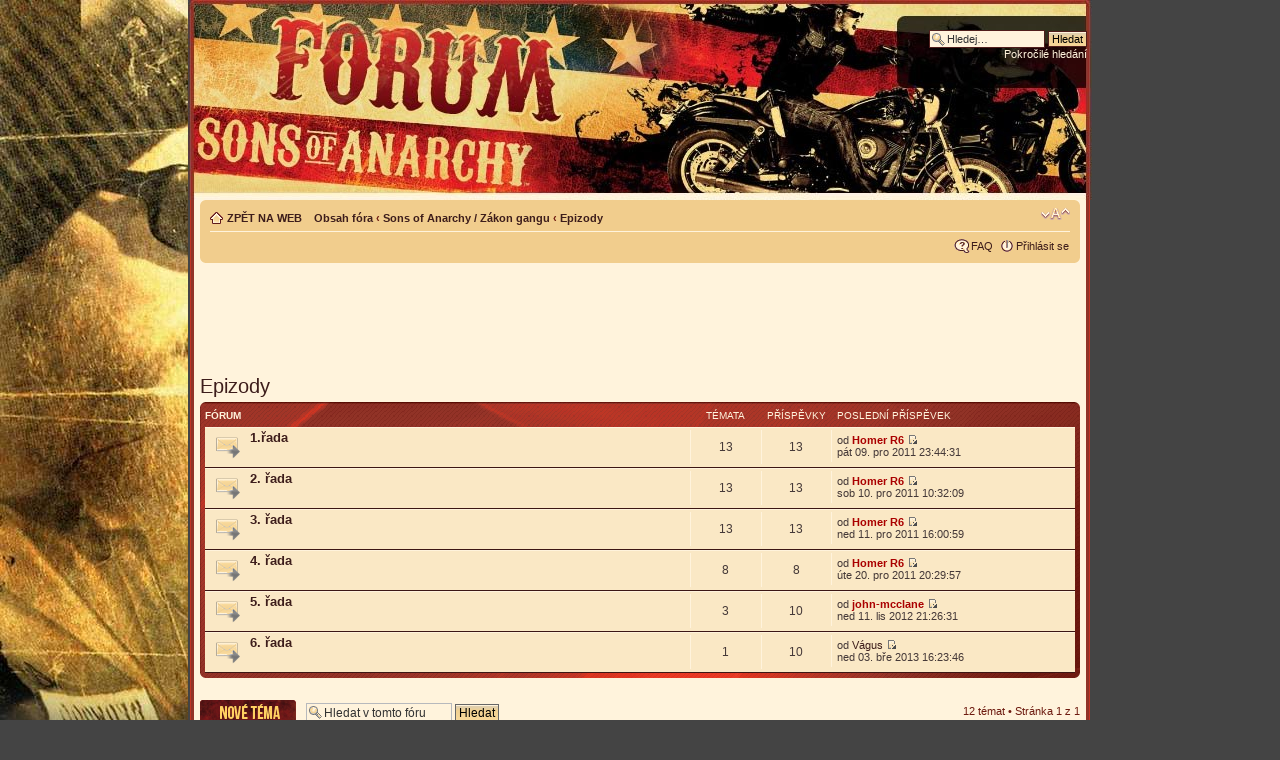

--- FILE ---
content_type: text/html; charset=UTF-8
request_url: http://soa.ura.cz/forum/viewforum.php?f=8&sid=cb3112bb0337ab58b725107868b853ba
body_size: 5985
content:
<!DOCTYPE html PUBLIC "-//W3C//DTD XHTML 1.0 Strict//EN" "http://www.w3.org/TR/xhtml1/DTD/xhtml1-strict.dtd">
<html xmlns="http://www.w3.org/1999/xhtml" dir="ltr" lang="cs-cz" xml:lang="cs-cz">
<head>

<meta http-equiv="content-type" content="text/html; charset=UTF-8" />
<meta http-equiv="content-style-type" content="text/css" />
<meta http-equiv="content-language" content="cs-cz" />
<meta http-equiv="imagetoolbar" content="no" />
<meta name="resource-type" content="document" />
<meta name="distribution" content="global" />
<meta name="keywords" content="" />
<meta name="description" content="" />

<title>Zobrazit fórum - Epizody &bull; Sons of Anarchy forum</title>



<!--
	phpBB style name: Proglass Red
	Based on style:   prosilver (this is the default phpBB3 style)
	Original authors: Synaptic Anarchy; Cheetah; phpBB Group (www.phpBB.com)
	Maintained by:    statm1

	NOTE: This page was generated by phpBB, the free open-source bulletin board package.
	      The phpBB Group is not responsible for the content of this page and forum. For more information
	      about phpBB please visit http://www.phpbb.com
-->

<script type="text/javascript">
// <![CDATA[
	var jump_page = 'Napište číslo stránky, na kterou chcete přejít:';
	var on_page = '1';
	var per_page = '';
	var base_url = '';
	var style_cookie = 'phpBBstyle';
	var style_cookie_settings = '; path=/; domain=soa.ura.cz';
	var onload_functions = new Array();
	var onunload_functions = new Array();

	

	/**
	* Find a member
	*/
	function find_username(url)
	{
		popup(url, 760, 570, '_usersearch');
		return false;
	}

	/**
	* New function for handling multiple calls to window.onload and window.unload by pentapenguin
	*/
	window.onload = function()
	{
		for (var i = 0; i < onload_functions.length; i++)
		{
			eval(onload_functions[i]);
		}
	}

	window.onunload = function()
	{
		for (var i = 0; i < onunload_functions.length; i++)
		{
			eval(onunload_functions[i]);
		}
	}

// ]]>
</script>
<script type="text/javascript" src="./styles/proglass_red/template/styleswitcher.js"></script>
<script type="text/javascript" src="./styles/proglass_red/template/forum_fn.js"></script>

<link href="./styles/proglass_red/theme/print.css" rel="stylesheet" type="text/css" media="print" title="printonly" />
<link href="./style.php?id=12&amp;lang=cs&amp;sid=a69f8b66e893325c4385688607fbcb83" rel="stylesheet" type="text/css" media="screen, projection" />

<link href="./styles/proglass_red/theme/normal.css" rel="stylesheet" type="text/css" title="A" />
<link href="./styles/proglass_red/theme/medium.css" rel="alternate stylesheet" type="text/css" title="A+" />
<link href="./styles/proglass_red/theme/large.css" rel="alternate stylesheet" type="text/css" title="A++" />



</head>

<body id="phpbb" class="section-viewforum ltr">

<div id="header-bg">
	<div class="inner">
		<div id="site-description">
			<a href="./index.php?sid=a69f8b66e893325c4385688607fbcb83" title="Obsah fóra" id="logo"><img src="./styles/proglass_red/imageset/site_logo.png" width="700" height="100" alt="" title="" /></a>
			<h1 style="display: none;">Sons of Anarchy forum</h1>
			<p style="display: none;">fanouškovské forum seriálu</p>
			<p class="skiplink"><a href="#start_here">Přejít na obsah</a></p>
		</div>

		
			<div id="search-box">
				<form action="./search.php?sid=a69f8b66e893325c4385688607fbcb83" method="get" id="search">
					<fieldset>
						<input name="keywords" id="keywords" type="text" maxlength="128" title="Hledat klíčová slova" class="inputbox search" value="Hledej…" onclick="if(this.value=='Hledej…')this.value='';" onblur="if(this.value=='')this.value='Hledej…';" />
						<input class="button2" value="Hledat" type="submit" /><br />
						<a href="./search.php?sid=a69f8b66e893325c4385688607fbcb83" title="Zobrazit možnosti rozšířeného hledání">Pokročilé hledání</a> <input type="hidden" name="sid" value="a69f8b66e893325c4385688607fbcb83" />

					</fieldset>
				</form>
			</div>
		
	</div>
</div>

<div id="wrap-bg">
	<div id="wrap">
		<a id="top" name="top" accesskey="t"></a>
		<div id="page-header">
			<div class="navbar">
				<div class="inner"><span class="corners-top"><span></span></span>

					<ul class="linklist navlinks">
						<li class="icon-home"><a href="http://soa.ura.cz">ZP&#282;T NA WEB</a>&nbsp;&nbsp;&nbsp;&nbsp;<a href="./index.php?sid=a69f8b66e893325c4385688607fbcb83" accesskey="h">Obsah fóra</a>  <strong>&#8249;</strong> <a href="./viewforum.php?f=6&amp;sid=a69f8b66e893325c4385688607fbcb83">Sons of Anarchy / Zákon gangu</a> <strong>&#8249;</strong> <a href="./viewforum.php?f=8&amp;sid=a69f8b66e893325c4385688607fbcb83">Epizody</a></li>
	
						<li class="rightside"><a href="#" onclick="fontsizeup(); return false;" onkeypress="return fontsizeup(event);" class="fontsize" title="Změnit velikost textu">Změnit velikost textu</a></li>

						
					</ul>
	
					

				<ul class="linklist rightside">
					<li class="icon-faq"><a href="./faq.php?sid=a69f8b66e893325c4385688607fbcb83" title="Často kladené otázky">FAQ</a></li>
					
						<li class="icon-logout"><a href="./ucp.php?mode=login&amp;sid=a69f8b66e893325c4385688607fbcb83" title="Přihlásit se" accesskey="x">Přihlásit se</a></li>
					
				</ul>
				<span class="corners-bottom"><span></span></span></div>
		</div>
	</div>

	<a name="start_here"></a>
	<div id="page-body">
		    <div style="text-align: center;">

<script type="text/javascript"><!--
google_ad_client = "ca-pub-7384876789851203";
/* SoA forum */
google_ad_slot = "8732760282";
google_ad_width = 728;
google_ad_height = 90;
//-->
</script>
<script type="text/javascript"
src="http://pagead2.googlesyndication.com/pagead/show_ads.js">
</script>	</div>
<h2><a href="./viewforum.php?f=8&amp;sid=a69f8b66e893325c4385688607fbcb83">Epizody</a></h2>


	<div>
		<!-- NOTE: remove the style="display: none" when you want to have the forum description on the forum body --><div style="display: none !important;">diskuze a popisky k epizodám (Pozor! v popiscích je prozrazen děj dílu)<br /></div>
	</div>

		<div class="forabg">
			<div class="inner"><span class="corners-top"><span></span></span>
			<ul class="topiclist">
				<li class="header">
					<dl class="icon">
						<dt>Fórum</dt>
						<dd class="topics">Témata</dd>
						<dd class="posts">Příspěvky</dd>
						<dd class="lastpost"><span>Poslední příspěvek</span></dd>
					</dl>
				</li>
			</ul>
			<ul class="topiclist forums">
	
		<li class="row">
			<dl class="icon" style="background-image: url(./styles/proglass_red/imageset/forum_read.png); background-repeat: no-repeat;">
				<dt title="Žádné nové příspěvky">
				
					<a href="./viewforum.php?f=17&amp;sid=a69f8b66e893325c4385688607fbcb83" class="forumtitle">1.řada</a><br />
					
					
				</dt>
				
					<dd class="topics">13 <dfn>Témata</dfn></dd>
					<dd class="posts">13 <dfn>Příspěvky</dfn></dd>
					<dd class="lastpost"><span>
						<dfn>Poslední příspěvek</dfn> od <a href="./memberlist.php?mode=viewprofile&amp;u=57&amp;sid=a69f8b66e893325c4385688607fbcb83" style="color: #AA0000;" class="username-coloured">Homer R6</a>
						<a href="./viewtopic.php?f=17&amp;p=53&amp;sid=a69f8b66e893325c4385688607fbcb83#p53"><img src="./styles/proglass_red/imageset/icon_topic_latest.gif" width="11" height="9" alt="Zobrazit poslední příspěvek" title="Zobrazit poslední příspěvek" /></a> <br />pát 09. pro 2011 23:44:31</span>
					</dd>
				
			</dl>
		</li>
	
		<li class="row">
			<dl class="icon" style="background-image: url(./styles/proglass_red/imageset/forum_read.png); background-repeat: no-repeat;">
				<dt title="Žádné nové příspěvky">
				
					<a href="./viewforum.php?f=18&amp;sid=a69f8b66e893325c4385688607fbcb83" class="forumtitle">2. řada</a><br />
					
					
				</dt>
				
					<dd class="topics">13 <dfn>Témata</dfn></dd>
					<dd class="posts">13 <dfn>Příspěvky</dfn></dd>
					<dd class="lastpost"><span>
						<dfn>Poslední příspěvek</dfn> od <a href="./memberlist.php?mode=viewprofile&amp;u=57&amp;sid=a69f8b66e893325c4385688607fbcb83" style="color: #AA0000;" class="username-coloured">Homer R6</a>
						<a href="./viewtopic.php?f=18&amp;p=81&amp;sid=a69f8b66e893325c4385688607fbcb83#p81"><img src="./styles/proglass_red/imageset/icon_topic_latest.gif" width="11" height="9" alt="Zobrazit poslední příspěvek" title="Zobrazit poslední příspěvek" /></a> <br />sob 10. pro 2011 10:32:09</span>
					</dd>
				
			</dl>
		</li>
	
		<li class="row">
			<dl class="icon" style="background-image: url(./styles/proglass_red/imageset/forum_read.png); background-repeat: no-repeat;">
				<dt title="Žádné nové příspěvky">
				
					<a href="./viewforum.php?f=19&amp;sid=a69f8b66e893325c4385688607fbcb83" class="forumtitle">3. řada</a><br />
					
					
				</dt>
				
					<dd class="topics">13 <dfn>Témata</dfn></dd>
					<dd class="posts">13 <dfn>Příspěvky</dfn></dd>
					<dd class="lastpost"><span>
						<dfn>Poslední příspěvek</dfn> od <a href="./memberlist.php?mode=viewprofile&amp;u=57&amp;sid=a69f8b66e893325c4385688607fbcb83" style="color: #AA0000;" class="username-coloured">Homer R6</a>
						<a href="./viewtopic.php?f=19&amp;p=154&amp;sid=a69f8b66e893325c4385688607fbcb83#p154"><img src="./styles/proglass_red/imageset/icon_topic_latest.gif" width="11" height="9" alt="Zobrazit poslední příspěvek" title="Zobrazit poslední příspěvek" /></a> <br />ned 11. pro 2011 16:00:59</span>
					</dd>
				
			</dl>
		</li>
	
		<li class="row">
			<dl class="icon" style="background-image: url(./styles/proglass_red/imageset/forum_read.png); background-repeat: no-repeat;">
				<dt title="Žádné nové příspěvky">
				
					<a href="./viewforum.php?f=20&amp;sid=a69f8b66e893325c4385688607fbcb83" class="forumtitle">4. řada</a><br />
					
					
				</dt>
				
					<dd class="topics">8 <dfn>Témata</dfn></dd>
					<dd class="posts">8 <dfn>Příspěvky</dfn></dd>
					<dd class="lastpost"><span>
						<dfn>Poslední příspěvek</dfn> od <a href="./memberlist.php?mode=viewprofile&amp;u=57&amp;sid=a69f8b66e893325c4385688607fbcb83" style="color: #AA0000;" class="username-coloured">Homer R6</a>
						<a href="./viewtopic.php?f=20&amp;p=395&amp;sid=a69f8b66e893325c4385688607fbcb83#p395"><img src="./styles/proglass_red/imageset/icon_topic_latest.gif" width="11" height="9" alt="Zobrazit poslední příspěvek" title="Zobrazit poslední příspěvek" /></a> <br />úte 20. pro 2011 20:29:57</span>
					</dd>
				
			</dl>
		</li>
	
		<li class="row">
			<dl class="icon" style="background-image: url(./styles/proglass_red/imageset/forum_read.png); background-repeat: no-repeat;">
				<dt title="Žádné nové příspěvky">
				
					<a href="./viewforum.php?f=21&amp;sid=a69f8b66e893325c4385688607fbcb83" class="forumtitle">5. řada</a><br />
					
					
				</dt>
				
					<dd class="topics">3 <dfn>Témata</dfn></dd>
					<dd class="posts">10 <dfn>Příspěvky</dfn></dd>
					<dd class="lastpost"><span>
						<dfn>Poslední příspěvek</dfn> od <a href="./memberlist.php?mode=viewprofile&amp;u=58&amp;sid=a69f8b66e893325c4385688607fbcb83" style="color: #AA0000;" class="username-coloured">john-mcclane</a>
						<a href="./viewtopic.php?f=21&amp;p=1013&amp;sid=a69f8b66e893325c4385688607fbcb83#p1013"><img src="./styles/proglass_red/imageset/icon_topic_latest.gif" width="11" height="9" alt="Zobrazit poslední příspěvek" title="Zobrazit poslední příspěvek" /></a> <br />ned 11. lis 2012 21:26:31</span>
					</dd>
				
			</dl>
		</li>
	
		<li class="row">
			<dl class="icon" style="background-image: url(./styles/proglass_red/imageset/forum_read.png); background-repeat: no-repeat;">
				<dt title="Žádné nové příspěvky">
				
					<a href="./viewforum.php?f=22&amp;sid=a69f8b66e893325c4385688607fbcb83" class="forumtitle">6. řada</a><br />
					
					
				</dt>
				
					<dd class="topics">1 <dfn>Témata</dfn></dd>
					<dd class="posts">10 <dfn>Příspěvky</dfn></dd>
					<dd class="lastpost"><span>
						<dfn>Poslední příspěvek</dfn> od <a href="./memberlist.php?mode=viewprofile&amp;u=291&amp;sid=a69f8b66e893325c4385688607fbcb83">Vágus</a>
						<a href="./viewtopic.php?f=22&amp;p=1177&amp;sid=a69f8b66e893325c4385688607fbcb83#p1177"><img src="./styles/proglass_red/imageset/icon_topic_latest.gif" width="11" height="9" alt="Zobrazit poslední příspěvek" title="Zobrazit poslední příspěvek" /></a> <br />ned 03. bře 2013 16:23:46</span>
					</dd>
				
			</dl>
		</li>
	
			</ul>

			<span class="corners-bottom"><span></span></span></div>
		</div>
	
	<div class="topic-actions" style="margin-top: 2em;">

	
		<div class="buttons">
			<div class="post-icon" title="Odeslat nové téma"><a href="./posting.php?mode=post&amp;f=8&amp;sid=a69f8b66e893325c4385688607fbcb83"><span></span>Odeslat nové téma</a></div>
		</div>
	
		<div class="search-box">
			<form method="get" id="forum-search" action="./search.php?sid=a69f8b66e893325c4385688607fbcb83">
			<fieldset>
				<input class="inputbox search tiny" type="text" name="keywords" id="search_keywords" size="20" value="Hledat v&nbsp;tomto fóru" onclick="if (this.value == 'Hledat v&nbsp;tomto fóru') this.value = '';" onblur="if (this.value == '') this.value = 'Hledat v&nbsp;tomto fóru';" />
				<input class="button2" type="submit" value="Hledat" />
				<input type="hidden" name="fid[0]" value="8" />
<input type="hidden" name="sid" value="a69f8b66e893325c4385688607fbcb83" />

			</fieldset>
			</form>
		</div>
	
		<div class="pagination">
			12 témat &bull; Stránka <strong>1</strong> z <strong>1</strong>
		</div>
	

	</div>

		<div class="forumbg">
		<div class="inner"><span class="corners-top"><span></span></span>
		<ul class="topiclist">
			<li class="header">
				<dl class="icon">
					<dt>Témata</dt>
					<dd class="posts">Odpovědi</dd>
					<dd class="views">Zobrazení</dd>
					<dd class="lastpost"><span>Poslední příspěvek</span></dd>
				</dl>
			</li>
		</ul>
		<ul class="topiclist topics">
	

		<li class="row bg1">
			<dl class="icon" style="background-image: url(./styles/proglass_red/imageset/topic_read.png); background-repeat: no-repeat;">
				<dt title="Žádné nové příspěvky"><a href="./viewtopic.php?f=8&amp;t=208&amp;sid=a69f8b66e893325c4385688607fbcb83" class="topictitle">7 řada</a>
					<br />
					od <a href="./memberlist.php?mode=viewprofile&amp;u=373&amp;sid=a69f8b66e893325c4385688607fbcb83">invisible</a> &raquo; stř 09. črc 2014 6:56:32
				</dt>
				<dd class="posts">3 <dfn>Odpovědi</dfn></dd>
				<dd class="views">214759 <dfn>Zobrazení</dfn></dd>
				<dd class="lastpost"><span><dfn>Poslední příspěvek </dfn>od <a href="./memberlist.php?mode=viewprofile&amp;u=388&amp;sid=a69f8b66e893325c4385688607fbcb83">mirtin</a>
					<a href="./viewtopic.php?f=8&amp;t=208&amp;p=1326&amp;sid=a69f8b66e893325c4385688607fbcb83#p1326"><img src="./styles/proglass_red/imageset/icon_topic_latest.gif" width="11" height="9" alt="Zobrazit poslední příspěvek" title="Zobrazit poslední příspěvek" /></a> <br />čtv 23. říj 2014 19:40:20</span>
				</dd>
			</dl>
		</li>

	

		<li class="row bg2">
			<dl class="icon" style="background-image: url(./styles/proglass_red/imageset/topic_read.png); background-repeat: no-repeat;">
				<dt title="Žádné nové příspěvky"><a href="./viewtopic.php?f=8&amp;t=160&amp;sid=a69f8b66e893325c4385688607fbcb83" class="topictitle">5x04 - diskuze (spoilery!)</a>
					<br />
					od <a href="./memberlist.php?mode=viewprofile&amp;u=2&amp;sid=a69f8b66e893325c4385688607fbcb83" style="color: #AA0000;" class="username-coloured">Ajvngou</a> &raquo; stř 03. říj 2012 12:43:17
				</dt>
				<dd class="posts">8 <dfn>Odpovědi</dfn></dd>
				<dd class="views">57624 <dfn>Zobrazení</dfn></dd>
				<dd class="lastpost"><span><dfn>Poslední příspěvek </dfn>od <a href="./memberlist.php?mode=viewprofile&amp;u=344&amp;sid=a69f8b66e893325c4385688607fbcb83">Dusty007</a>
					<a href="./viewtopic.php?f=8&amp;t=160&amp;p=1262&amp;sid=a69f8b66e893325c4385688607fbcb83#p1262"><img src="./styles/proglass_red/imageset/icon_topic_latest.gif" width="11" height="9" alt="Zobrazit poslední příspěvek" title="Zobrazit poslední příspěvek" /></a> <br />čtv 31. říj 2013 6:46:31</span>
				</dd>
			</dl>
		</li>

	

		<li class="row bg1">
			<dl class="icon" style="background-image: url(./styles/proglass_red/imageset/topic_read.png); background-repeat: no-repeat;">
				<dt title="Žádné nové příspěvky"><a href="./viewtopic.php?f=8&amp;t=158&amp;sid=a69f8b66e893325c4385688607fbcb83" class="topictitle">5x03 - diskuze (spoilery!)</a>
					<br />
					od <a href="./memberlist.php?mode=viewprofile&amp;u=58&amp;sid=a69f8b66e893325c4385688607fbcb83" style="color: #AA0000;" class="username-coloured">john-mcclane</a> &raquo; ned 30. zář 2012 14:10:47
				</dt>
				<dd class="posts">5 <dfn>Odpovědi</dfn></dd>
				<dd class="views">39797 <dfn>Zobrazení</dfn></dd>
				<dd class="lastpost"><span><dfn>Poslední příspěvek </dfn>od <a href="./memberlist.php?mode=viewprofile&amp;u=342&amp;sid=a69f8b66e893325c4385688607fbcb83">mbetter95</a>
					<a href="./viewtopic.php?f=8&amp;t=158&amp;p=1256&amp;sid=a69f8b66e893325c4385688607fbcb83#p1256"><img src="./styles/proglass_red/imageset/icon_topic_latest.gif" width="11" height="9" alt="Zobrazit poslední příspěvek" title="Zobrazit poslední příspěvek" /></a> <br />stř 23. říj 2013 10:43:31</span>
				</dd>
			</dl>
		</li>

	

		<li class="row bg2">
			<dl class="icon" style="background-image: url(./styles/proglass_red/imageset/topic_read.png); background-repeat: no-repeat;">
				<dt title="Žádné nové příspěvky"><a href="./viewtopic.php?f=8&amp;t=167&amp;sid=a69f8b66e893325c4385688607fbcb83" class="topictitle">5x08 - diskuze (spoilery!)</a>
					<br />
					od <a href="./memberlist.php?mode=viewprofile&amp;u=58&amp;sid=a69f8b66e893325c4385688607fbcb83" style="color: #AA0000;" class="username-coloured">john-mcclane</a> &raquo; stř 31. říj 2012 7:34:40
				</dt>
				<dd class="posts">11 <dfn>Odpovědi</dfn></dd>
				<dd class="views">66876 <dfn>Zobrazení</dfn></dd>
				<dd class="lastpost"><span><dfn>Poslední příspěvek </dfn>od <a href="./memberlist.php?mode=viewprofile&amp;u=300&amp;sid=a69f8b66e893325c4385688607fbcb83">brittlee</a>
					<a href="./viewtopic.php?f=8&amp;t=167&amp;p=1157&amp;sid=a69f8b66e893325c4385688607fbcb83#p1157"><img src="./styles/proglass_red/imageset/icon_topic_latest.gif" width="11" height="9" alt="Zobrazit poslední příspěvek" title="Zobrazit poslední příspěvek" /></a> <br />stř 19. pro 2012 5:24:52</span>
				</dd>
			</dl>
		</li>

	

		<li class="row bg1">
			<dl class="icon" style="background-image: url(./styles/proglass_red/imageset/topic_read_hot.png); background-repeat: no-repeat;">
				<dt title="Žádné nové příspěvky"><a href="./viewtopic.php?f=8&amp;t=183&amp;sid=a69f8b66e893325c4385688607fbcb83" class="topictitle">5x13 - diskuze (spoilery!)</a>
					<br />
					<strong class="pagination"><span><a href="./viewtopic.php?f=8&amp;t=183&amp;sid=a69f8b66e893325c4385688607fbcb83">1</a><span class="page-sep">, </span><a href="./viewtopic.php?f=8&amp;t=183&amp;sid=a69f8b66e893325c4385688607fbcb83&amp;start=15">2</a><span class="page-sep">, </span><a href="./viewtopic.php?f=8&amp;t=183&amp;sid=a69f8b66e893325c4385688607fbcb83&amp;start=30">3</a></span></strong>od <a href="./memberlist.php?mode=viewprofile&amp;u=58&amp;sid=a69f8b66e893325c4385688607fbcb83" style="color: #AA0000;" class="username-coloured">john-mcclane</a> &raquo; stř 05. pro 2012 8:45:29
				</dt>
				<dd class="posts">30 <dfn>Odpovědi</dfn></dd>
				<dd class="views">152154 <dfn>Zobrazení</dfn></dd>
				<dd class="lastpost"><span><dfn>Poslední příspěvek </dfn>od <a href="./memberlist.php?mode=viewprofile&amp;u=290&amp;sid=a69f8b66e893325c4385688607fbcb83">terinka</a>
					<a href="./viewtopic.php?f=8&amp;t=183&amp;p=1139&amp;sid=a69f8b66e893325c4385688607fbcb83#p1139"><img src="./styles/proglass_red/imageset/icon_topic_latest.gif" width="11" height="9" alt="Zobrazit poslední příspěvek" title="Zobrazit poslední příspěvek" /></a> <br />pon 10. pro 2012 11:23:17</span>
				</dd>
			</dl>
		</li>

	

		<li class="row bg2">
			<dl class="icon" style="background-image: url(./styles/proglass_red/imageset/topic_read_hot.png); background-repeat: no-repeat;">
				<dt title="Žádné nové příspěvky"><a href="./viewtopic.php?f=8&amp;t=181&amp;sid=a69f8b66e893325c4385688607fbcb83" class="topictitle">5x12 - diskuze (spoilery!)</a>
					<br />
					<strong class="pagination"><span><a href="./viewtopic.php?f=8&amp;t=181&amp;sid=a69f8b66e893325c4385688607fbcb83">1</a><span class="page-sep">, </span><a href="./viewtopic.php?f=8&amp;t=181&amp;sid=a69f8b66e893325c4385688607fbcb83&amp;start=15">2</a></span></strong>od <a href="./memberlist.php?mode=viewprofile&amp;u=58&amp;sid=a69f8b66e893325c4385688607fbcb83" style="color: #AA0000;" class="username-coloured">john-mcclane</a> &raquo; stř 28. lis 2012 13:57:31
				</dt>
				<dd class="posts">28 <dfn>Odpovědi</dfn></dd>
				<dd class="views">153935 <dfn>Zobrazení</dfn></dd>
				<dd class="lastpost"><span><dfn>Poslední příspěvek </dfn>od <a href="./memberlist.php?mode=viewprofile&amp;u=280&amp;sid=a69f8b66e893325c4385688607fbcb83">Lordick</a>
					<a href="./viewtopic.php?f=8&amp;t=181&amp;p=1098&amp;sid=a69f8b66e893325c4385688607fbcb83#p1098"><img src="./styles/proglass_red/imageset/icon_topic_latest.gif" width="11" height="9" alt="Zobrazit poslední příspěvek" title="Zobrazit poslední příspěvek" /></a> <br />úte 04. pro 2012 16:02:56</span>
				</dd>
			</dl>
		</li>

	

		<li class="row bg1">
			<dl class="icon" style="background-image: url(./styles/proglass_red/imageset/topic_read.png); background-repeat: no-repeat;">
				<dt title="Žádné nové příspěvky"><a href="./viewtopic.php?f=8&amp;t=178&amp;sid=a69f8b66e893325c4385688607fbcb83" class="topictitle">5x11 - diskuze (spoilery!)</a>
					<br />
					<strong class="pagination"><span><a href="./viewtopic.php?f=8&amp;t=178&amp;sid=a69f8b66e893325c4385688607fbcb83">1</a><span class="page-sep">, </span><a href="./viewtopic.php?f=8&amp;t=178&amp;sid=a69f8b66e893325c4385688607fbcb83&amp;start=15">2</a></span></strong>od <a href="./memberlist.php?mode=viewprofile&amp;u=58&amp;sid=a69f8b66e893325c4385688607fbcb83" style="color: #AA0000;" class="username-coloured">john-mcclane</a> &raquo; stř 21. lis 2012 9:43:13
				</dt>
				<dd class="posts">20 <dfn>Odpovědi</dfn></dd>
				<dd class="views">112208 <dfn>Zobrazení</dfn></dd>
				<dd class="lastpost"><span><dfn>Poslední příspěvek </dfn>od <a href="./memberlist.php?mode=viewprofile&amp;u=275&amp;sid=a69f8b66e893325c4385688607fbcb83">rollers</a>
					<a href="./viewtopic.php?f=8&amp;t=178&amp;p=1061&amp;sid=a69f8b66e893325c4385688607fbcb83#p1061"><img src="./styles/proglass_red/imageset/icon_topic_latest.gif" width="11" height="9" alt="Zobrazit poslední příspěvek" title="Zobrazit poslední příspěvek" /></a> <br />pon 26. lis 2012 21:55:18</span>
				</dd>
			</dl>
		</li>

	

		<li class="row bg2">
			<dl class="icon" style="background-image: url(./styles/proglass_red/imageset/topic_read.png); background-repeat: no-repeat;">
				<dt title="Žádné nové příspěvky"><a href="./viewtopic.php?f=8&amp;t=176&amp;sid=a69f8b66e893325c4385688607fbcb83" class="topictitle">5x10 - diskuze (spoilery!)</a>
					<br />
					od <a href="./memberlist.php?mode=viewprofile&amp;u=58&amp;sid=a69f8b66e893325c4385688607fbcb83" style="color: #AA0000;" class="username-coloured">john-mcclane</a> &raquo; stř 14. lis 2012 14:28:09
				</dt>
				<dd class="posts">4 <dfn>Odpovědi</dfn></dd>
				<dd class="views">36098 <dfn>Zobrazení</dfn></dd>
				<dd class="lastpost"><span><dfn>Poslední příspěvek </dfn>od <a href="./memberlist.php?mode=viewprofile&amp;u=76&amp;sid=a69f8b66e893325c4385688607fbcb83">Xyz</a>
					<a href="./viewtopic.php?f=8&amp;t=176&amp;p=1033&amp;sid=a69f8b66e893325c4385688607fbcb83#p1033"><img src="./styles/proglass_red/imageset/icon_topic_latest.gif" width="11" height="9" alt="Zobrazit poslední příspěvek" title="Zobrazit poslední příspěvek" /></a> <br />pát 16. lis 2012 18:17:34</span>
				</dd>
			</dl>
		</li>

	

		<li class="row bg1">
			<dl class="icon" style="background-image: url(./styles/proglass_red/imageset/topic_read.png); background-repeat: no-repeat;">
				<dt title="Žádné nové příspěvky"><a href="./viewtopic.php?f=8&amp;t=169&amp;sid=a69f8b66e893325c4385688607fbcb83" class="topictitle">5x09 - diskuze (spoilery!)</a>
					<br />
					<strong class="pagination"><span><a href="./viewtopic.php?f=8&amp;t=169&amp;sid=a69f8b66e893325c4385688607fbcb83">1</a><span class="page-sep">, </span><a href="./viewtopic.php?f=8&amp;t=169&amp;sid=a69f8b66e893325c4385688607fbcb83&amp;start=15">2</a></span></strong>od <a href="./memberlist.php?mode=viewprofile&amp;u=58&amp;sid=a69f8b66e893325c4385688607fbcb83" style="color: #AA0000;" class="username-coloured">john-mcclane</a> &raquo; stř 07. lis 2012 9:34:21
				</dt>
				<dd class="posts">18 <dfn>Odpovědi</dfn></dd>
				<dd class="views">100290 <dfn>Zobrazení</dfn></dd>
				<dd class="lastpost"><span><dfn>Poslední příspěvek </dfn>od <a href="./memberlist.php?mode=viewprofile&amp;u=202&amp;sid=a69f8b66e893325c4385688607fbcb83">Pistolník</a>
					<a href="./viewtopic.php?f=8&amp;t=169&amp;p=1024&amp;sid=a69f8b66e893325c4385688607fbcb83#p1024"><img src="./styles/proglass_red/imageset/icon_topic_latest.gif" width="11" height="9" alt="Zobrazit poslední příspěvek" title="Zobrazit poslední příspěvek" /></a> <br />stř 14. lis 2012 15:37:25</span>
				</dd>
			</dl>
		</li>

	

		<li class="row bg2">
			<dl class="icon" style="background-image: url(./styles/proglass_red/imageset/topic_read.png); background-repeat: no-repeat;">
				<dt title="Žádné nové příspěvky"><a href="./viewtopic.php?f=8&amp;t=166&amp;sid=a69f8b66e893325c4385688607fbcb83" class="topictitle">5x07 - diskuze (spoilery!)</a>
					<br />
					od <a href="./memberlist.php?mode=viewprofile&amp;u=58&amp;sid=a69f8b66e893325c4385688607fbcb83" style="color: #AA0000;" class="username-coloured">john-mcclane</a> &raquo; stř 24. říj 2012 8:35:14
				</dt>
				<dd class="posts">10 <dfn>Odpovědi</dfn></dd>
				<dd class="views">53007 <dfn>Zobrazení</dfn></dd>
				<dd class="lastpost"><span><dfn>Poslední příspěvek </dfn>od <a href="./memberlist.php?mode=viewprofile&amp;u=218&amp;sid=a69f8b66e893325c4385688607fbcb83">ricardo03</a>
					<a href="./viewtopic.php?f=8&amp;t=166&amp;p=925&amp;sid=a69f8b66e893325c4385688607fbcb83#p925"><img src="./styles/proglass_red/imageset/icon_topic_latest.gif" width="11" height="9" alt="Zobrazit poslední příspěvek" title="Zobrazit poslední příspěvek" /></a> <br />pon 29. říj 2012 8:44:37</span>
				</dd>
			</dl>
		</li>

	

		<li class="row bg1">
			<dl class="icon" style="background-image: url(./styles/proglass_red/imageset/topic_read.png); background-repeat: no-repeat;">
				<dt title="Žádné nové příspěvky"><a href="./viewtopic.php?f=8&amp;t=164&amp;sid=a69f8b66e893325c4385688607fbcb83" class="topictitle">5x06 - diskuze (spoilery!)</a>
					<br />
					od <a href="./memberlist.php?mode=viewprofile&amp;u=58&amp;sid=a69f8b66e893325c4385688607fbcb83" style="color: #AA0000;" class="username-coloured">john-mcclane</a> &raquo; stř 17. říj 2012 8:45:26
				</dt>
				<dd class="posts">11 <dfn>Odpovědi</dfn></dd>
				<dd class="views">57018 <dfn>Zobrazení</dfn></dd>
				<dd class="lastpost"><span><dfn>Poslední příspěvek </dfn>od <a href="./memberlist.php?mode=viewprofile&amp;u=239&amp;sid=a69f8b66e893325c4385688607fbcb83">staaanda</a>
					<a href="./viewtopic.php?f=8&amp;t=164&amp;p=901&amp;sid=a69f8b66e893325c4385688607fbcb83#p901"><img src="./styles/proglass_red/imageset/icon_topic_latest.gif" width="11" height="9" alt="Zobrazit poslední příspěvek" title="Zobrazit poslední příspěvek" /></a> <br />pát 19. říj 2012 16:16:15</span>
				</dd>
			</dl>
		</li>

	

		<li class="row bg2">
			<dl class="icon" style="background-image: url(./styles/proglass_red/imageset/topic_read.png); background-repeat: no-repeat;">
				<dt title="Žádné nové příspěvky"><a href="./viewtopic.php?f=8&amp;t=163&amp;sid=a69f8b66e893325c4385688607fbcb83" class="topictitle">5x05 - diskuze (spoilery!)</a>
					<br />
					od <a href="./memberlist.php?mode=viewprofile&amp;u=115&amp;sid=a69f8b66e893325c4385688607fbcb83">Easy</a> &raquo; stř 10. říj 2012 12:56:24
				</dt>
				<dd class="posts">8 <dfn>Odpovědi</dfn></dd>
				<dd class="views">43721 <dfn>Zobrazení</dfn></dd>
				<dd class="lastpost"><span><dfn>Poslední příspěvek </dfn>od <a href="./memberlist.php?mode=viewprofile&amp;u=235&amp;sid=a69f8b66e893325c4385688607fbcb83">Beeerius</a>
					<a href="./viewtopic.php?f=8&amp;t=163&amp;p=881&amp;sid=a69f8b66e893325c4385688607fbcb83#p881"><img src="./styles/proglass_red/imageset/icon_topic_latest.gif" width="11" height="9" alt="Zobrazit poslední příspěvek" title="Zobrazit poslední příspěvek" /></a> <br />pát 12. říj 2012 19:08:54</span>
				</dd>
			</dl>
		</li>

	
			</ul>
		<span class="corners-bottom"><span></span></span></div>
	</div>
	
	<form method="post" action="./viewforum.php?f=8&amp;sid=a69f8b66e893325c4385688607fbcb83">
		<fieldset class="display-options">
			
			<label>Zobrazit témata za předchozí: <select name="st" id="st"><option value="0" selected="selected">Všechna témata</option><option value="1">1 den</option><option value="7">7 dní</option><option value="14">2 týdny</option><option value="30">1 měsíc</option><option value="90">3 měsíce</option><option value="180">6 měsíců</option><option value="365">1 rok</option></select></label>
			<label>Seřadit podle <select name="sk" id="sk"><option value="a">Autor</option><option value="t" selected="selected">Čas odeslání</option><option value="r">Odpovědi</option><option value="s">Předmět</option><option value="v">Zobrazení</option></select></label>
			<label><select name="sd" id="sd"><option value="a">Vzestupně</option><option value="d" selected="selected">Sestupně</option></select> <input type="submit" name="sort" value="Přejít" class="button2" /></label>
	
		</fieldset>
	</form>
	<hr />

	<div class="topic-actions">
		
		<div class="buttons">
			<div class="post-icon" title="Odeslat nové téma"><a href="./posting.php?mode=post&amp;f=8&amp;sid=a69f8b66e893325c4385688607fbcb83"><span></span>Odeslat nové téma</a></div>
		</div>
		
		<div class="pagination">
			 12 témat &bull; Stránka <strong>1</strong> z <strong>1</strong>
		</div>
		
	</div>

	<p></p><p><a href="./index.php?sid=a69f8b66e893325c4385688607fbcb83" class="left-box left" accesskey="r">Zpět na Obsah fóra</a></p>

	<form method="post" id="jumpbox" action="./viewforum.php?sid=a69f8b66e893325c4385688607fbcb83" onsubmit="if(document.jumpbox.f.value == -1){return false;}">

	
		<fieldset class="jumpbox">
	
			<label for="f" accesskey="j">Přejít na:</label>
			<select name="f" id="f" onchange="if(this.options[this.selectedIndex].value != -1){ document.forms['jumpbox'].submit() }">
			
				<option value="-1">Vyberte fórum</option>
			<option value="-1">------------------</option>
				<option value="3">Forum &amp; web</option>
			
				<option value="5">&nbsp; &nbsp;Vše k fóru a o webu</option>
			
				<option value="6">Sons of Anarchy / Zákon gangu</option>
			
				<option value="7">&nbsp; &nbsp;Obecná diskuze k Sons of Anarchy</option>
			
				<option value="8" selected="selected">&nbsp; &nbsp;Epizody</option>
			
				<option value="17">&nbsp; &nbsp;&nbsp; &nbsp;1.řada</option>
			
				<option value="18">&nbsp; &nbsp;&nbsp; &nbsp;2. řada</option>
			
				<option value="19">&nbsp; &nbsp;&nbsp; &nbsp;3. řada</option>
			
				<option value="20">&nbsp; &nbsp;&nbsp; &nbsp;4. řada</option>
			
				<option value="21">&nbsp; &nbsp;&nbsp; &nbsp;5. řada</option>
			
				<option value="22">&nbsp; &nbsp;&nbsp; &nbsp;6. řada</option>
			
				<option value="9">&nbsp; &nbsp;Postavy</option>
			
				<option value="10">&nbsp; &nbsp;Extras</option>
			
				<option value="16">&nbsp; &nbsp;Off-topic</option>
			
				<option value="11">Motorkáři a jejich svět</option>
			
				<option value="12">&nbsp; &nbsp;Česká MC scéna</option>
			
				<option value="13">&nbsp; &nbsp;Vaše motorky</option>
			
				<option value="14">&nbsp; &nbsp;Akce a srazy</option>
			
				<option value="15">&nbsp; &nbsp;Bazar</option>
			
			</select>
			<input type="submit" value="Přejít" class="button2" />
		</fieldset>
	</form>


	<h3>Kdo je online</h3>
	<p>Uživatelé procházející toto fórum: Žádní registrovaní uživatelé a 10 návštevníků</p>

	<h3>Oprávnění fóra</h3>
	<p><strong>Nemůžete</strong> zakládat nová témata v&nbsp;tomto fóru<br /><strong>Nemůžete</strong> odpovídat v&nbsp;tomto fóru<br /><strong>Nemůžete</strong> upravovat své příspěvky v&nbsp;tomto fóru<br /><strong>Nemůžete</strong> mazat své příspěvky v&nbsp;tomto fóru<br /></p>
<div style="text-align: center;">

<script type="text/javascript"><!--
google_ad_client = "ca-pub-7384876789851203";
/* SoA forum */
google_ad_slot = "8732760282";
google_ad_width = 728;
google_ad_height = 90;
//-->
</script>
<script type="text/javascript"
src="http://pagead2.googlesyndication.com/pagead/show_ads.js">
</script>	</div>

</div>

	<div id="page-footer">
	<div class="navbar">
		<div class="inner"><span class="corners-top"><span></span></span>
			<ul class="linklist">
				<li class="icon-home"><a href="./index.php?sid=a69f8b66e893325c4385688607fbcb83" accesskey="h">Obsah fóra</a></li>
					
				<li class="rightside"><a href="./memberlist.php?mode=leaders&amp;sid=a69f8b66e893325c4385688607fbcb83">Tým</a> &bull; <a href="./ucp.php?mode=delete_cookies&amp;sid=a69f8b66e893325c4385688607fbcb83">Smazat všechny cookies z fóra</a> &bull; Všechny časy jsou v&nbsp;UTC </li>
			</ul>
				<span class="corners-bottom"><span></span></span>
			</div>
	</div>

		<div class="copyright">Powered by <a href="http://www.phpbb.com/">phpBB</a>&reg; Forum Software &copy; phpBB Group
		<br />Český překlad – <a href="http://www.phpbb.cz/">phpBB.cz</a>
	</div>
	</div>
</div>
</div>

<div id="footer-bg"></div>

<div>
	<a id="bottom" name="bottom" accesskey="z"></a>
	<img src="./cron.php?cron_type=tidy_cache&amp;sid=a69f8b66e893325c4385688607fbcb83" width="1" height="1" alt="cron" />
</div>

</body>
</html>

--- FILE ---
content_type: text/html; charset=utf-8
request_url: https://www.google.com/recaptcha/api2/aframe
body_size: 268
content:
<!DOCTYPE HTML><html><head><meta http-equiv="content-type" content="text/html; charset=UTF-8"></head><body><script nonce="MHfWYinCZsHw_ebKsVHX9A">/** Anti-fraud and anti-abuse applications only. See google.com/recaptcha */ try{var clients={'sodar':'https://pagead2.googlesyndication.com/pagead/sodar?'};window.addEventListener("message",function(a){try{if(a.source===window.parent){var b=JSON.parse(a.data);var c=clients[b['id']];if(c){var d=document.createElement('img');d.src=c+b['params']+'&rc='+(localStorage.getItem("rc::a")?sessionStorage.getItem("rc::b"):"");window.document.body.appendChild(d);sessionStorage.setItem("rc::e",parseInt(sessionStorage.getItem("rc::e")||0)+1);localStorage.setItem("rc::h",'1769023461331');}}}catch(b){}});window.parent.postMessage("_grecaptcha_ready", "*");}catch(b){}</script></body></html>